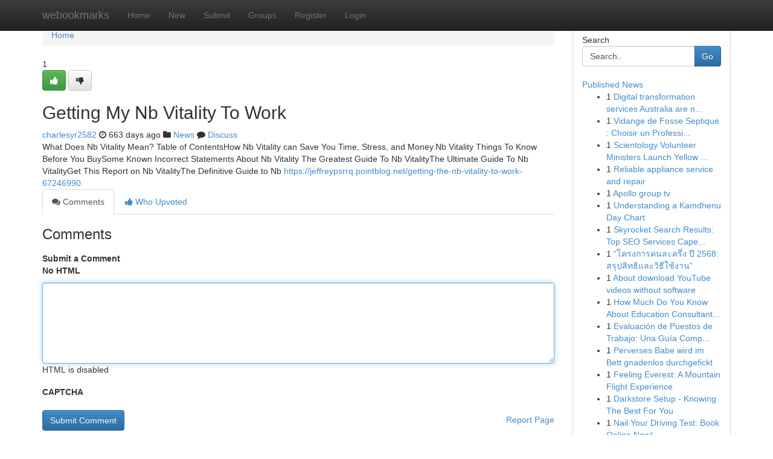

--- FILE ---
content_type: text/html; charset=UTF-8
request_url: https://webookmarks.com/story2337745/getting-my-nb-vitality-to-work
body_size: 5231
content:
<!DOCTYPE html>
<html class="no-js" dir="ltr" xmlns="http://www.w3.org/1999/xhtml" xml:lang="en" lang="en"><head>

<meta http-equiv="Pragma" content="no-cache" />
<meta http-equiv="expires" content="0" />
<meta http-equiv="Content-Type" content="text/html; charset=UTF-8" />	
<title>Getting My Nb Vitality To Work</title>
<link rel="alternate" type="application/rss+xml" title="webookmarks.com &raquo; Feeds 1" href="/rssfeeds.php?p=1" />
<link rel="alternate" type="application/rss+xml" title="webookmarks.com &raquo; Feeds 2" href="/rssfeeds.php?p=2" />
<link rel="alternate" type="application/rss+xml" title="webookmarks.com &raquo; Feeds 3" href="/rssfeeds.php?p=3" />
<link rel="alternate" type="application/rss+xml" title="webookmarks.com &raquo; Feeds 4" href="/rssfeeds.php?p=4" />
<link rel="alternate" type="application/rss+xml" title="webookmarks.com &raquo; Feeds 5" href="/rssfeeds.php?p=5" />
<link rel="alternate" type="application/rss+xml" title="webookmarks.com &raquo; Feeds 6" href="/rssfeeds.php?p=6" />
<link rel="alternate" type="application/rss+xml" title="webookmarks.com &raquo; Feeds 7" href="/rssfeeds.php?p=7" />
<link rel="alternate" type="application/rss+xml" title="webookmarks.com &raquo; Feeds 8" href="/rssfeeds.php?p=8" />
<link rel="alternate" type="application/rss+xml" title="webookmarks.com &raquo; Feeds 9" href="/rssfeeds.php?p=9" />
<link rel="alternate" type="application/rss+xml" title="webookmarks.com &raquo; Feeds 10" href="/rssfeeds.php?p=10" />
<meta name="google-site-verification" content="m5VOPfs2gQQcZXCcEfUKlnQfx72o45pLcOl4sIFzzMQ" /><meta name="Language" content="en-us" />
<meta name="viewport" content="width=device-width, initial-scale=1.0">
<meta name="generator" content="Kliqqi" />

          <link rel="stylesheet" type="text/css" href="//netdna.bootstrapcdn.com/bootstrap/3.2.0/css/bootstrap.min.css">
             <link rel="stylesheet" type="text/css" href="https://cdnjs.cloudflare.com/ajax/libs/twitter-bootstrap/3.2.0/css/bootstrap-theme.css">
                <link rel="stylesheet" type="text/css" href="https://cdnjs.cloudflare.com/ajax/libs/font-awesome/4.1.0/css/font-awesome.min.css">
<link rel="stylesheet" type="text/css" href="/templates/bootstrap/css/style.css" media="screen" />

                         <script type="text/javascript" src="https://cdnjs.cloudflare.com/ajax/libs/modernizr/2.6.1/modernizr.min.js"></script>
<script type="text/javascript" src="https://cdnjs.cloudflare.com/ajax/libs/jquery/1.7.2/jquery.min.js"></script>
<style></style>
<link rel="alternate" type="application/rss+xml" title="RSS 2.0" href="/rss"/>
<link rel="icon" href="/favicon.ico" type="image/x-icon"/>
</head>

<body dir="ltr">

<header role="banner" class="navbar navbar-inverse navbar-fixed-top custom_header">
<div class="container">
<div class="navbar-header">
<button data-target=".bs-navbar-collapse" data-toggle="collapse" type="button" class="navbar-toggle">
    <span class="sr-only">Toggle navigation</span>
    <span class="fa fa-ellipsis-v" style="color:white"></span>
</button>
<a class="navbar-brand" href="/">webookmarks</a>	
</div>
<span style="display: none;"><a href="/forum">forum</a></span>
<nav role="navigation" class="collapse navbar-collapse bs-navbar-collapse">
<ul class="nav navbar-nav">
<li ><a href="/">Home</a></li>
<li ><a href="/new">New</a></li>
<li ><a href="/submit">Submit</a></li>
                    
<li ><a href="/groups"><span>Groups</span></a></li>
<li ><a href="/register"><span>Register</span></a></li>
<li ><a data-toggle="modal" href="#loginModal">Login</a></li>
</ul>
	

</nav>
</div>
</header>
<!-- START CATEGORIES -->
<div class="subnav" id="categories">
<div class="container">
<ul class="nav nav-pills"><li class="category_item"><a  href="/">Home</a></li></ul>
</div>
</div>
<!-- END CATEGORIES -->
	
<div class="container">
	<section id="maincontent"><div class="row"><div class="col-md-9">

<ul class="breadcrumb">
	<li><a href="/">Home</a></li>
</ul>

<div itemscope itemtype="http://schema.org/Article" class="stories" id="xnews-2337745" >


<div class="story_data">
<div class="votebox votebox-published">

<div itemprop="aggregateRating" itemscope itemtype="http://schema.org/AggregateRating" class="vote">
	<div itemprop="ratingCount" class="votenumber">1</div>
<div id="xvote-3" class="votebutton">
<!-- Already Voted -->
<a class="btn btn-default btn-success linkVote_3" href="/login" title=""><i class="fa fa-white fa-thumbs-up"></i></a>
<!-- Bury It -->
<a class="btn btn-default linkVote_3" href="/login"  title="" ><i class="fa fa-thumbs-down"></i></a>


</div>
</div>
</div>
<div class="title" id="title-3">
<span itemprop="name">

<h2 id="list_title"><span>Getting My Nb Vitality To Work</span></h2></span>	
<span class="subtext">

<span itemprop="author" itemscope itemtype="http://schema.org/Person">
<span itemprop="name">
<a href="/user/charlesyr2582" rel="nofollow">charlesyr2582</a> 
</span></span>
<i class="fa fa-clock-o"></i>
<span itemprop="datePublished">  663 days ago</span>

<script>
$(document).ready(function(){
    $("#list_title span").click(function(){
		window.open($("#siteurl").attr('href'), '', '');
    });
});
</script>

<i class="fa fa-folder"></i> 
<a href="/groups">News</a>

<span id="ls_comments_url-3">
	<i class="fa fa-comment"></i> <span id="linksummaryDiscuss"><a href="#discuss" class="comments">Discuss</a>&nbsp;</span>
</span> 





</div>
</div>
<span itemprop="articleBody">
<div class="storycontent">
	
<div class="news-body-text" id="ls_contents-3" dir="ltr">
What Does Nb Vitality Mean? Table of ContentsHow Nb Vitality can Save You Time, Stress, and Money.Nb Vitality Things To Know Before You BuySome Known Incorrect Statements About Nb Vitality The Greatest Guide To Nb VitalityThe Ultimate Guide To Nb VitalityGet This Report on Nb VitalityThe Definitive Guide to Nb <a id="siteurl" target="_blank" href="https://jeffreypsrrq.pointblog.net/getting-the-nb-vitality-to-work-67246990">https://jeffreypsrrq.pointblog.net/getting-the-nb-vitality-to-work-67246990</a><div class="clearboth"></div> 
</div>
</div><!-- /.storycontent -->
</span>
</div>

<ul class="nav nav-tabs" id="storytabs">
	<li class="active"><a data-toggle="tab" href="#comments"><i class="fa fa-comments"></i> Comments</a></li>
	<li><a data-toggle="tab" href="#who_voted"><i class="fa fa-thumbs-up"></i> Who Upvoted</a></li>
</ul>


<div id="tabbed" class="tab-content">

<div class="tab-pane fade active in" id="comments" >
<h3>Comments</h3>
<a name="comments" href="#comments"></a>
<ol class="media-list comment-list">

<a name="discuss"></a>
<form action="" method="post" id="thisform" name="mycomment_form">
<div class="form-horizontal">
<fieldset>
<div class="control-group">
<label for="fileInput" class="control-label">Submit a Comment</label>
<div class="controls">

<p class="help-inline"><strong>No HTML  </strong></p>
<textarea autofocus name="comment_content" id="comment_content" class="form-control comment-form" rows="6" /></textarea>
<p class="help-inline">HTML is disabled</p>
</div>
</div>


<script>
var ACPuzzleOptions = {
   theme :  "white",
   lang :  "en"
};
</script>

<div class="control-group">
	<label for="input01" class="control-label">CAPTCHA</label>
	<div class="controls">
	<div id="solvemedia_display">
	<script type="text/javascript" src="https://api.solvemedia.com/papi/challenge.script?k=1G9ho6tcbpytfUxJ0SlrSNt0MjjOB0l2"></script>

	<noscript>
	<iframe src="http://api.solvemedia.com/papi/challenge.noscript?k=1G9ho6tcbpytfUxJ0SlrSNt0MjjOB0l2" height="300" width="500" frameborder="0"></iframe><br/>
	<textarea name="adcopy_challenge" rows="3" cols="40"></textarea>
	<input type="hidden" name="adcopy_response" value="manual_challenge"/>
	</noscript>	
</div>
<br />
</div>
</div>

<div class="form-actions">
	<input type="hidden" name="process" value="newcomment" />
	<input type="hidden" name="randkey" value="75578554" />
	<input type="hidden" name="link_id" value="3" />
	<input type="hidden" name="user_id" value="2" />
	<input type="hidden" name="parrent_comment_id" value="0" />
	<input type="submit" name="submit" value="Submit Comment" class="btn btn-primary" />
	<a href="https://remove.backlinks.live" target="_blank" style="float:right; line-height: 32px;">Report Page</a>
</div>
</fieldset>
</div>
</form>
</ol>
</div>
	
<div class="tab-pane fade" id="who_voted">
<h3>Who Upvoted this Story</h3>
<div class="whovotedwrapper whoupvoted">
<ul>
<li>
<a href="/user/charlesyr2582" rel="nofollow" title="charlesyr2582" class="avatar-tooltip"><img src="/avatars/Avatar_100.png" alt="" align="top" title="" /></a>
</li>
</ul>
</div>
</div>
</div>
<!-- END CENTER CONTENT -->


</div>

<!-- START RIGHT COLUMN -->
<div class="col-md-3">
<div class="panel panel-default">
<div id="rightcol" class="panel-body">
<!-- START FIRST SIDEBAR -->

<!-- START SEARCH BOX -->
<script type="text/javascript">var some_search='Search..';</script>
<div class="search">
<div class="headline">
<div class="sectiontitle">Search</div>
</div>

<form action="/search" method="get" name="thisform-search" class="form-inline search-form" role="form" id="thisform-search" >

<div class="input-group">

<input type="text" class="form-control" tabindex="20" name="search" id="searchsite" value="Search.." onfocus="if(this.value == some_search) {this.value = '';}" onblur="if (this.value == '') {this.value = some_search;}"/>

<span class="input-group-btn">
<button type="submit" tabindex="21" class="btn btn-primary custom_nav_search_button" />Go</button>
</span>
</div>
</form>

<div style="clear:both;"></div>
<br />
</div>
<!-- END SEARCH BOX -->

<!-- START ABOUT BOX -->

	


<div class="headline">
<div class="sectiontitle"><a href="/">Published News</a></div>
</div>
<div class="boxcontent">
<ul class="sidebar-stories">

<li>
<span class="sidebar-vote-number">1</span>	<span class="sidebar-article"><a href="https://webookmarks.com/story6608377/digital-transformation-services-australia-are-no-longer-a-luxury-in-today-s-digitally-dominated-economy-companies-across-australia-are-rethinking-their-operations-with-digital-first-strategies" class="sidebar-title">Digital transformation services Australia are n...</a></span>
</li>
<li>
<span class="sidebar-vote-number">1</span>	<span class="sidebar-article"><a href="https://webookmarks.com/story6608376/vidange-de-fosse-septique-choisir-un-professionnel-agréé" class="sidebar-title">Vidange de Fosse Septique : Choisir un Professi...</a></span>
</li>
<li>
<span class="sidebar-vote-number">1</span>	<span class="sidebar-article"><a href="https://webookmarks.com/story6608375/scientology-volunteer-ministers-launch-yellow-tent-initiative-in-milan" class="sidebar-title"> Scientology Volunteer Ministers Launch Yellow ...</a></span>
</li>
<li>
<span class="sidebar-vote-number">1</span>	<span class="sidebar-article"><a href="https://webookmarks.com/story6608374/reliable-appliance-service-and-repair" class="sidebar-title">Reliable appliance service and repair</a></span>
</li>
<li>
<span class="sidebar-vote-number">1</span>	<span class="sidebar-article"><a href="https://webookmarks.com/story6608373/apollo-group-tv" class="sidebar-title">Apollo group tv</a></span>
</li>
<li>
<span class="sidebar-vote-number">1</span>	<span class="sidebar-article"><a href="https://webookmarks.com/story6608372/understanding-a-kamdhenu-day-chart" class="sidebar-title">Understanding a Kamdhenu Day Chart</a></span>
</li>
<li>
<span class="sidebar-vote-number">1</span>	<span class="sidebar-article"><a href="https://webookmarks.com/story6608371/skyrocket-search-results-top-seo-services-cape-town" class="sidebar-title">Skyrocket Search Results: Top SEO Services Cape...</a></span>
</li>
<li>
<span class="sidebar-vote-number">1</span>	<span class="sidebar-article"><a href="https://webookmarks.com/story6608370/โครงการคนละคร-ง-ป-2568-สร-ปส-ทธ-และว-ธ-ใช-งาน" class="sidebar-title">&ldquo;โครงการคนละครึ่ง ปี 2568: สรุปสิทธิและวิธีใช้งาน&rdquo;</a></span>
</li>
<li>
<span class="sidebar-vote-number">1</span>	<span class="sidebar-article"><a href="https://webookmarks.com/story6608369/about-download-youtube-videos-without-software" class="sidebar-title">About download YouTube videos without software</a></span>
</li>
<li>
<span class="sidebar-vote-number">1</span>	<span class="sidebar-article"><a href="https://webookmarks.com/story6608368/how-much-do-you-know-about-education-consultant-agartala-tripura" class="sidebar-title">How Much Do You Know About Education Consultant...</a></span>
</li>
<li>
<span class="sidebar-vote-number">1</span>	<span class="sidebar-article"><a href="https://webookmarks.com/story6608367/evaluación-de-puestos-de-trabajo-una-guía-completa" class="sidebar-title">Evaluaci&oacute;n de Puestos de Trabajo: Una Gu&iacute;a Comp...</a></span>
</li>
<li>
<span class="sidebar-vote-number">1</span>	<span class="sidebar-article"><a href="https://webookmarks.com/story6608366/perverses-babe-wird-im-bett-gnadenlos-durchgefickt" class="sidebar-title">Perverses Babe wird im Bett gnadenlos durchgefickt</a></span>
</li>
<li>
<span class="sidebar-vote-number">1</span>	<span class="sidebar-article"><a href="https://webookmarks.com/story6608365/feeling-everest-a-mountain-flight-experience" class="sidebar-title">Feeling Everest: A Mountain Flight Experience </a></span>
</li>
<li>
<span class="sidebar-vote-number">1</span>	<span class="sidebar-article"><a href="https://webookmarks.com/story6608364/darkstore-setup-knowing-the-best-for-you" class="sidebar-title">Darkstore Setup - Knowing The Best For You</a></span>
</li>
<li>
<span class="sidebar-vote-number">1</span>	<span class="sidebar-article"><a href="https://webookmarks.com/story6608363/nail-your-driving-test-book-online-now" class="sidebar-title">Nail Your Driving Test: Book Online Now! </a></span>
</li>

</ul>
</div>

<!-- END SECOND SIDEBAR -->
</div>
</div>
</div>
<!-- END RIGHT COLUMN -->
</div></section>
<hr>

<!--googleoff: all-->
<footer class="footer">
<div id="footer">
<span class="subtext"> Copyright &copy; 2026 | <a href="/search">Advanced Search</a> 
| <a href="/">Live</a>
| <a href="/">Tag Cloud</a>
| <a href="/">Top Users</a>
| Made with <a href="#" rel="nofollow" target="_blank">Kliqqi CMS</a> 
| <a href="/rssfeeds.php?p=1">All RSS Feeds</a> 
</span>
</div>
</footer>
<!--googleon: all-->


</div>
	
<!-- START UP/DOWN VOTING JAVASCRIPT -->
	
<script>
var my_base_url='http://webookmarks.com';
var my_kliqqi_base='';
var anonymous_vote = false;
var Voting_Method = '1';
var KLIQQI_Visual_Vote_Cast = "Voted";
var KLIQQI_Visual_Vote_Report = "Buried";
var KLIQQI_Visual_Vote_For_It = "Vote";
var KLIQQI_Visual_Comment_ThankYou_Rating = "Thank you for rating this comment.";


</script>
<!-- END UP/DOWN VOTING JAVASCRIPT -->


<script type="text/javascript" src="https://cdnjs.cloudflare.com/ajax/libs/jqueryui/1.8.23/jquery-ui.min.js"></script>
<link href="https://cdnjs.cloudflare.com/ajax/libs/jqueryui/1.8.23/themes/base/jquery-ui.css" media="all" rel="stylesheet" type="text/css" />




             <script type="text/javascript" src="https://cdnjs.cloudflare.com/ajax/libs/twitter-bootstrap/3.2.0/js/bootstrap.min.js"></script>

<!-- Login Modal -->
<div class="modal fade" id="loginModal" tabindex="-1" role="dialog">
<div class="modal-dialog">
<div class="modal-content">
<div class="modal-header">
<button type="button" class="close" data-dismiss="modal" aria-hidden="true">&times;</button>
<h4 class="modal-title">Login</h4>
</div>
<div class="modal-body">
<div class="control-group">
<form id="signin" action="/login?return=/story2337745/getting-my-nb-vitality-to-work" method="post">

<div style="login_modal_username">
	<label for="username">Username/Email</label><input id="username" name="username" class="form-control" value="" title="username" tabindex="1" type="text">
</div>
<div class="login_modal_password">
	<label for="password">Password</label><input id="password" name="password" class="form-control" value="" title="password" tabindex="2" type="password">
</div>
<div class="login_modal_remember">
<div class="login_modal_remember_checkbox">
	<input id="remember" style="float:left;margin-right:5px;" name="persistent" value="1" tabindex="3" type="checkbox">
</div>
<div class="login_modal_remember_label">
	<label for="remember" style="">Remember</label>
</div>
<div style="clear:both;"></div>
</div>
<div class="login_modal_login">
	<input type="hidden" name="processlogin" value="1"/>
	<input type="hidden" name="return" value=""/>
	<input class="btn btn-primary col-md-12" id="signin_submit" value="Sign In" tabindex="4" type="submit">
</div>
    
<hr class="soften" id="login_modal_spacer" />
	<div class="login_modal_forgot"><a class="btn btn-default col-md-12" id="forgot_password_link" href="/login">Forgotten Password?</a></div>
	<div class="clearboth"></div>
</form>
</div>
</div>
</div>
</div>
</div>

<script>$('.avatar-tooltip').tooltip()</script>
<script defer src="https://static.cloudflareinsights.com/beacon.min.js/vcd15cbe7772f49c399c6a5babf22c1241717689176015" integrity="sha512-ZpsOmlRQV6y907TI0dKBHq9Md29nnaEIPlkf84rnaERnq6zvWvPUqr2ft8M1aS28oN72PdrCzSjY4U6VaAw1EQ==" data-cf-beacon='{"version":"2024.11.0","token":"5122544119d6448c9b9e6a6aaa892b80","r":1,"server_timing":{"name":{"cfCacheStatus":true,"cfEdge":true,"cfExtPri":true,"cfL4":true,"cfOrigin":true,"cfSpeedBrain":true},"location_startswith":null}}' crossorigin="anonymous"></script>
</body>
</html>
